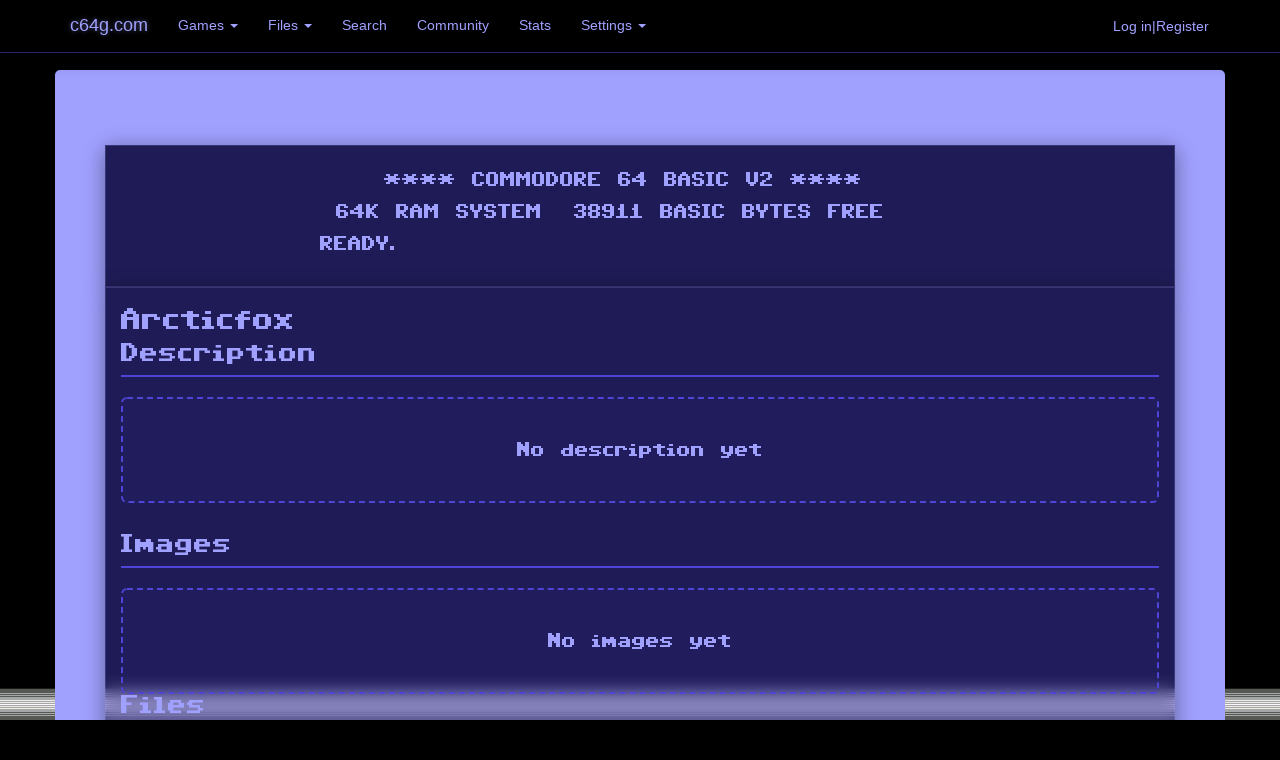

--- FILE ---
content_type: text/html; charset=utf-8
request_url: https://c64g.com/games/arcticfox
body_size: 12481
content:
<!DOCTYPE html>
<html lang="en">
<head>
    <meta charset="UTF-8">
    <meta name="viewport" content="width=device-width, initial-scale=1.0">
    <title>
        C64: Arcticfox — Download &amp; Info
    </title>
    <link rel="search" type="application/opensearchdescription+xml" title="c64g.com" href="/opensearchdescription.xml">
    <link rel="stylesheet" href="/assets/node_modules/bootstrap/dist/css/bootstrap.min.css">
    <link rel="stylesheet" href="/assets/css/c64.css">
    <link rel="stylesheet" href="/assets/css/mc.css">
    
    <script>
        if (localStorage.getItem('disable-bounce') === 'true') {
            document.documentElement.className += ' no-bounce';
        }
    </script>
    <style>
         /* Ensure body inherits no-bounce from html if set early, or just target html/body broadly */
         html.no-bounce body {
            animation: none !important;
            background-position: 0 100% !important;
         }
    </style>
    
    <meta name="theme-color" content="#A0A0FF">
    <meta name="description" content="c64g.com is a site and wiki where you can download games, write wiki entries and comments about those games">
    <meta name="robots" content="index,follow">
    <link rel="canonical" href="https://c64g.com/games/arcticfox">
    <meta property="og:site_name" content="c64g.com">
    <meta property="og:title" content="C64: Arcticfox — Download &amp; Info">
    <meta property="og:description" content="c64g.com is a site and wiki where you can download games, write wiki entries and comments about those games">
    <meta property="og:type" content="website">
    <meta property="og:url" content="https://c64g.com/games/arcticfox">
    <meta property="og:image" content="https://c64g.com/assets/img/og_social_card.png">
    <meta name="twitter:card" content="summary_large_image">
    <meta name="twitter:title" content="C64: Arcticfox — Download &amp; Info">
    <meta name="twitter:description" content="c64g.com is a site and wiki where you can download games, write wiki entries and comments about those games">
    <meta name="twitter:image" content="https://c64g.com/assets/img/og_social_card.png">
    <!-- Google tag (gtag.js) -->
    <script async src="https://www.googletagmanager.com/gtag/js?id=G-TDMCN9D92Q"></script>
    <script>
      window.dataLayer = window.dataLayer || [];
      function gtag(){dataLayer.push(arguments);}
      gtag('js', new Date());

      gtag('config', 'G-TDMCN9D92Q');
    </script>
    <meta name="google-adsense-account" content="ca-pub-8944053059110832">
    <script type="application/ld+json">
        {"@context":"https://schema.org","@type":"VideoGame","name":"Arcticfox","publisher":{"@type":"Organization","name":"c64g.com"},"url":"https://c64g.com/games/arcticfox"}
    </script>
    
    <script async src="https://pagead2.googlesyndication.com/pagead/js/adsbygoogle.js?client=ca-pub-8944053059110832" crossorigin="anonymous"></script>
</head>
<body>

<nav class="navbar navbar-inverse navbar-fixed-top">
    <div class="container">
        <div class="navbar-header">
            <button type="button" class="navbar-toggle collapsed" data-toggle="collapse"
                    data-target="#c64nbc" aria-expanded="false">
                <span class="sr-only">Toggle navigation</span>
                <span class="icon-bar"></span>
                <span class="icon-bar"></span>
                <span class="icon-bar"></span>
            </button>
            <a class="navbar-brand" href="/">c64g.com</a>
        </div>

        <div class="collapse navbar-collapse" id="c64nbc">
            <ul class="nav navbar-nav">
                <li class="dropdown">
                    <a href="#" class="dropdown-toggle" data-toggle="dropdown" role="button" aria-haspopup="true"
                       aria-expanded="false">Games <span class="caret"></span></a>
                    <ul class="dropdown-menu multi-column columns-2">
                        <div class="row">
                            <div class="col-sm-6">
                                <ul class="multi-column-dropdown">
                                    <li><a href="/games/">Index</a></li>
                                    <li role="separator" class="divider"></li>
                                    <li><a href="/games/0">#</a></li>
                                    <li><a href="/games/a">A</a></li>
                                    <li><a href="/games/b">B</a></li>
                                    <li><a href="/games/c">C</a></li>
                                    <li><a href="/games/d">D</a></li>
                                    <li><a href="/games/e">E</a></li>
                                    <li><a href="/games/f">F</a></li>
                                    <li><a href="/games/g">G</a></li>
                                    <li><a href="/games/h">H</a></li>
                                    <li><a href="/games/i">I</a></li>
                                    <li><a href="/games/j">J</a></li>
                                    <li><a href="/games/k">K</a></li>
                                    <li><a href="/games/l">L</a></li>
                                </ul>
                            </div>
                            <div class="col-sm-6">
                                <ul class="multi-column-dropdown">
                                    <li><a href="/games/m">M</a></li>
                                    <li><a href="/games/n">N</a></li>
                                    <li><a href="/games/o">O</a></li>
                                    <li><a href="/games/p">P</a></li>
                                    <li><a href="/games/q">Q</a></li>
                                    <li><a href="/games/r">R</a></li>
                                    <li><a href="/games/s">S</a></li>
                                    <li><a href="/games/t">T</a></li>
                                    <li><a href="/games/u">U</a></li>
                                    <li><a href="/games/v">V</a></li>
                                    <li><a href="/games/w">W</a></li>
                                    <li><a href="/games/x">X</a></li>
                                    <li><a href="/games/y">Y</a></li>
                                    <li><a href="/games/z">Z</a></li>
                                </ul>
                            </div>
                        </div>
                    </ul>
                </li>
                <li class="dropdown">
                    <a href="#" class="dropdown-toggle" data-toggle="dropdown" role="button" aria-haspopup="true"
                       aria-expanded="false">Files <span class="caret"></span></a>
                    <ul class="dropdown-menu multi-column columns-2">
                        <div class="row">
                            <div class="col-sm-6">
                                <ul class="multi-column-dropdown">
                                    <li><a href="/files/">Index</a></li>
                                    <li role="separator" class="divider"></li>
                                    <li><a href="/files/0">#</a></li>
                                    <li><a href="/files/a">A</a></li>
                                    <li><a href="/files/b">B</a></li>
                                    <li><a href="/files/c">C</a></li>
                                    <li><a href="/files/d">D</a></li>
                                    <li><a href="/files/e">E</a></li>
                                    <li><a href="/files/f">F</a></li>
                                    <li><a href="/files/g">G</a></li>
                                    <li><a href="/files/h">H</a></li>
                                    <li><a href="/files/i">I</a></li>
                                    <li><a href="/files/j">J</a></li>
                                    <li><a href="/files/k">K</a></li>
                                    <li><a href="/files/l">L</a></li>
                                </ul>
                            </div>
                            <div class="col-sm-6">
                                <ul class="multi-column-dropdown">
                                    <li><a href="/files/m">M</a></li>
                                    <li><a href="/files/n">N</a></li>
                                    <li><a href="/files/o">O</a></li>
                                    <li><a href="/files/p">P</a></li>
                                    <li><a href="/files/q">Q</a></li>
                                    <li><a href="/files/r">R</a></li>
                                    <li><a href="/files/s">S</a></li>
                                    <li><a href="/files/t">T</a></li>
                                    <li><a href="/files/u">U</a></li>
                                    <li><a href="/files/v">V</a></li>
                                    <li><a href="/files/w">W</a></li>
                                    <li><a href="/files/x">X</a></li>
                                    <li><a href="/files/y">Y</a></li>
                                    <li><a href="/files/z">Z</a></li>
                                </ul>
                            </div>
                        </div>
                    </ul>
                </li>
                <li><a href="/search/">Search</a></li>
                <li><a href="/community/">Community</a></li>
                <li><a href="/download-count/">Stats</a></li>
                <li class="dropdown">
                    <a href="#" class="dropdown-toggle" data-toggle="dropdown" role="button" aria-haspopup="true" aria-expanded="false">Settings <span class="caret"></span></a>
                    <ul class="dropdown-menu">
                        <li><a href="#" id="toggle-bounce-bg">Disable Bounce</a></li>
                        <li><a href="#" id="toggle-holiday-snow">Disable Holiday Effects</a></li>
                    </ul>
                </li>
            </ul>
            
                <ul class="nav navbar-nav navbar-right">
                    <li>
                        <a class="btn" href="/login">Log in|Register</a>
                    </li>
                </ul>
            
        </div><!-- /.navbar-collapse -->
    </div><!-- /.container-fluid -->
</nav>


<div class="container c64border">
        
        <div class="row glass-banner">
            <div class="col-sm-12">
                <canvas id="c64-banner-canvas"></canvas>
            </div>
        </div>
        
    <div class="row content">
        <div class="col-sm-12">
            
<h1 class="c64u px24">Arcticfox

</h1>

<div class="game-section-header">
    <h2 class="game-section-title">Description</h2>
    
</div>

<div class="game-description-section">
    
        <div class="no-description">
            No description yet
        </div>
    
</div>

<div class="game-section-header">
    <h2 class="game-section-title">Images</h2>
    
</div>

    
        <div class="no-description">
            No images yet
        </div>
    

<div class="game-section-header">
    <h2 class="game-section-title">Files</h2>
</div>


<div style="margin-top: 2em; margin-bottom: 2em;">
<ul class="nav">
    <li>
        <a class="btn btn-primary btn-block" href="/files/Arcticfox.EA.ESI.zip">Arcticfox.EA.ESI.zip</a>
    </li>
</ul>
</div>

<div style="margin-top: 2em; margin-bottom: 2em;">
<ul class="nav">
    <li>
        <a class="btn btn-primary btn-block" href="/files/Arcticfox.EA.zip">Arcticfox.EA.zip</a>
    </li>
</ul>
</div>



<div class="game-section-header">
    <h2 class="game-section-title">Play</h2>
</div>

<div style="margin-top: 1.5em; margin-bottom: 1.5em;">
<ul class="nav">
    <li>
        <a class="btn btn-success btn-block" href="/play/Arcticfox.EA.ESI.zip">Play Arcticfox.EA.ESI.zip</a>
    </li>
</ul>
</div>

<div style="margin-top: 1.5em; margin-bottom: 1.5em;">
<ul class="nav">
    <li>
        <a class="btn btn-success btn-block" href="/play/Arcticfox.EA.zip">Play Arcticfox.EA.zip</a>
    </li>
</ul>
</div>



<div class="game-section-header">
    <h2 class="game-section-title">Comments</h2>
</div>

    
    
    
        <div align="center">
            <a class="btn btn-primary" href="/login">Log in to comment</a>
        </div>
        <br>
    
    


        </div>
    </div>
</div>
<script src="/assets/node_modules/jquery/dist/jquery.min.js"></script>
<script src="/assets/node_modules/bootstrap/dist/js/bootstrap.min.js"></script>



<script src="/assets/js/banner.js"></script>
<script src="/assets/js/settings.js"></script>
<script src="/assets/js/snow.js"></script>

</body>
</html>


--- FILE ---
content_type: text/html; charset=utf-8
request_url: https://www.google.com/recaptcha/api2/aframe
body_size: 271
content:
<!DOCTYPE HTML><html><head><meta http-equiv="content-type" content="text/html; charset=UTF-8"></head><body><script nonce="DBvw5dkQZEdzWOSd0KzJ3Q">/** Anti-fraud and anti-abuse applications only. See google.com/recaptcha */ try{var clients={'sodar':'https://pagead2.googlesyndication.com/pagead/sodar?'};window.addEventListener("message",function(a){try{if(a.source===window.parent){var b=JSON.parse(a.data);var c=clients[b['id']];if(c){var d=document.createElement('img');d.src=c+b['params']+'&rc='+(localStorage.getItem("rc::a")?sessionStorage.getItem("rc::b"):"");window.document.body.appendChild(d);sessionStorage.setItem("rc::e",parseInt(sessionStorage.getItem("rc::e")||0)+1);localStorage.setItem("rc::h",'1768954567296');}}}catch(b){}});window.parent.postMessage("_grecaptcha_ready", "*");}catch(b){}</script></body></html>

--- FILE ---
content_type: text/javascript; charset=utf-8
request_url: https://c64g.com/assets/js/banner.js
body_size: 4262
content:
(function() {
    function initBanner() {
        var canvas = document.getElementById('c64-banner-canvas');
        if (!canvas) return;

        var ctx = canvas.getContext('2d');
        if (!ctx) return;

        // Set high resolution for sharp text on high DPI displays
        var dpr = window.devicePixelRatio || 1;
        
        // Exact 40x25 character grid dimensions would be 320x200
        // But we only need ~3 lines height.
        // Let's keep the logical size wide enough for the text.
        // Text is about 38 chars max. 38 * 8 = 304 pixels.
        // 40 chars * 8 = 320 pixels.
        
        var charWidth = 8;
        var charHeight = 8;
        // Scale factor to make it readable/larger
        var scale = 2; 

        var logicalWidth = 320 * scale; // 40 cols * 8px * 2
        var logicalHeight = 60 * scale; // Enough for 4-5 lines

        canvas.width = logicalWidth * dpr;
        canvas.height = logicalHeight * dpr;
        
        // Style scaling
        canvas.style.width = '100%';
        canvas.style.maxWidth = '640px'; // Approx width on screen
        canvas.style.height = 'auto';
        canvas.style.imageRendering = 'pixelated'; // CSS property for sharp pixels
        canvas.style.display = 'block';
        canvas.style.margin = '0 auto';

        ctx.scale(dpr * scale, dpr * scale);
        ctx.imageSmoothingEnabled = false;

        // C64 Colors (Pepto palette approx)
        var c64Blue = '#201B56'; // Background Blue
        var c64LightBlue = '#A0A0FF'; // Text Light Blue
        
        // Ensure transparent background for glass effect, but text needs to be correct color.
        // The user wanted "glass style", so maybe just the text?
        // But "c64 boot screen" usually implies the blue background block.
        // However, the requested glass style implies transparency.
        // Let's stick to transparency for the canvas background, but use the correct text color.
        // Wait, "letters on the image" implies we just draw letters.
        
        // Font settings
        // Loading the font in JS is tricky without waiting.
        var fontSize = 8; // Native C64 size
        ctx.font = fontSize + 'px "C64 User"';
        ctx.textBaseline = 'top';
        ctx.textAlign = 'left'; // Important for grid alignment
        ctx.fillStyle = c64LightBlue;

        // Text lines with standard C64 indents
        // Line 1: balanced center. "    **** COMMODORE 64 BASIC V2 ****"
        // 4 spaces offset.
        var line1 = "    **** COMMODORE 64 BASIC V2 ****";
        
        // Line 2: " 64K RAM SYSTEM  38911 BASIC BYTES FREE"
        // 1 space offset.
        var line2 = " 64K RAM SYSTEM  38911 BASIC BYTES FREE";
        
        // Line 3: "READY."
        // 0 space offset.
        var line3 = "READY.";
        
        // Grid vertical positions (in 8px rows)
        // Row 1: Line 1
        // Row 2: Empty
        // Row 3: Line 2
        // Row 4: Line 3
        // Row 5: Cursor
        
        var startY = 8; // Start a bit down

        ctx.fillText(line1, 0, startY);
        ctx.fillText(line2, 0, startY + (charHeight * 2));
        ctx.fillText(line3, 0, startY + (charHeight * 4));
        
        // Blinking cursor: A simple square box
        // Position: Just after "READY." (6 chars) -> Column 0, Row 5? 
        // Or same line? "READY." is usually followed by newline cursor on next line.
        // Let's put it on the next line (row 5 relative to start)
        var cursorY = startY + (charHeight * 5);
        var cursorX = 0;
        
        // Simple blink animation
        var blinkState = true;
        setInterval(function() {
            if (blinkState) {
                ctx.fillStyle = c64LightBlue;
                ctx.fillRect(cursorX, cursorY, charWidth, charHeight);
            } else {
                ctx.clearRect(cursorX, cursorY, charWidth, charHeight);
            }
            blinkState = !blinkState;
        }, 500);
    }

    // Try to init when DOM is ready
    if (document.readyState === 'loading') {
        document.addEventListener('DOMContentLoaded', initBanner);
    } else {
        initBanner();
    }

    // Also try to re-draw when fonts are loaded if support exists
    if (document.fonts) {
        document.fonts.ready.then(initBanner);
    }
})();


--- FILE ---
content_type: text/javascript; charset=utf-8
request_url: https://c64g.com/assets/js/snow.js
body_size: 4722
content:
(function() {
    let animationFrameId;
    let canvas;
    let ctx;
    let width, height;
    let snowflakes = [];
    let snowPile;
    const resolution = 4;
    let columns;

    function initSnow() {
        // Clear any existing
        stopSnow();

        const now = new Date();
        const month = now.getMonth(); // 0-indexed, 11 is December
        const date = now.getDate();
        
        // Active between Dec 20th and end of year
        const isChristmas = (month === 11 && date >= 20);
        const forceSnow = new URLSearchParams(window.location.search).has('snow');
        
        // Check User Preference
        const disabledByPref = localStorage.getItem('disable-holiday-effects') === 'true';

        // Check Route (disable on /play/ unless forced)
        const isPlayRoute = window.location.pathname.startsWith('/play/');

        if ((!isChristmas && !forceSnow) || (disabledByPref && !forceSnow) || (isPlayRoute && !forceSnow)) {
            return;
        }

        canvas = document.createElement('canvas');
        canvas.id = 'snow-canvas';
        canvas.style.position = 'fixed';
        canvas.style.top = '0';
        canvas.style.left = '0';
        canvas.style.width = '100%';
        canvas.style.height = '100%';
        canvas.style.pointerEvents = 'none';
        canvas.style.zIndex = '9999';
        document.body.appendChild(canvas);

        ctx = canvas.getContext('2d');
        width = window.innerWidth;
        height = window.innerHeight;
        
        canvas.width = width;
        canvas.height = height;
        
        columns = Math.ceil(width / resolution);
        snowPile = new Float32Array(columns);

        const flakeCount = 150; 

        snowflakes = [];
        for (let i = 0; i < flakeCount; i++) {
            snowflakes.push(new Flake());
        }

        loop();
    }

    function stopSnow() {
        if (animationFrameId) {
            cancelAnimationFrame(animationFrameId);
            animationFrameId = null;
        }
        const existing = document.getElementById('snow-canvas');
        if (existing) {
            existing.remove();
        }
        canvas = null;
        ctx = null;
    }

    class Flake {
        constructor() {
            this.init(true);
        }

        init(randomY = false) {
            this.x = Math.random() * width;
            this.y = randomY ? Math.random() * height : -5;
            this.vy = Math.random() * 2 + 1;
            this.size = Math.random() * 3 + 1;
        }

        update() {
            this.y += this.vy;
            
            // Check collision with pile
            const colIndex = Math.floor(this.x / resolution);
            const pileHeight = (colIndex >= 0 && colIndex < columns) ? snowPile[colIndex] : 0;
            
            if (this.y + this.size > height - pileHeight) {
                // Landed!
                if (colIndex >= 0 && colIndex < columns) {
                    snowPile[colIndex] += this.size;
                    if (snowPile[colIndex] > height) snowPile[colIndex] = height; 
                }
                this.init(false); 
            } else if (this.y > height) {
                this.init(false);
            }
        }

        draw() {
            if (!ctx) return;
            ctx.fillStyle = '#FFFFFF';
            ctx.fillRect(this.x, this.y, this.size, this.size);
        }
    }

    function loop() {
        if (!ctx) return;
        ctx.clearRect(0, 0, width, height);

        for (const flake of snowflakes) {
            flake.update();
            flake.draw();
        }

        ctx.fillStyle = '#FFFFFF';
        for (let i = 0; i < columns; i++) {
            if (snowPile[i] > 0) {
                ctx.fillRect(i * resolution, height - snowPile[i], resolution, snowPile[i]);
                
                if (Math.random() < 0.05) { 
                    snowPile[i] -= 0.1;
                    if (snowPile[i] < 0) snowPile[i] = 0;
                }
            }
        }
        
        animationFrameId = requestAnimationFrame(loop);
    }

    window.addEventListener('resize', () => {
        if (canvas) {
            width = window.innerWidth;
            height = window.innerHeight;
            canvas.width = width;
            canvas.height = height;
            columns = Math.ceil(width / resolution);
            // Reset pile on resize to avoid index errors
            snowPile = new Float32Array(columns); 
        }
    });
    
    // Listen for toggle event to dynamically enable/disable
    window.addEventListener('holiday-effect-toggled', () => {
         initSnow(); 
    });

    if (document.readyState === 'loading') {
        document.addEventListener('DOMContentLoaded', initSnow);
    } else {
        initSnow();
    }
})();
